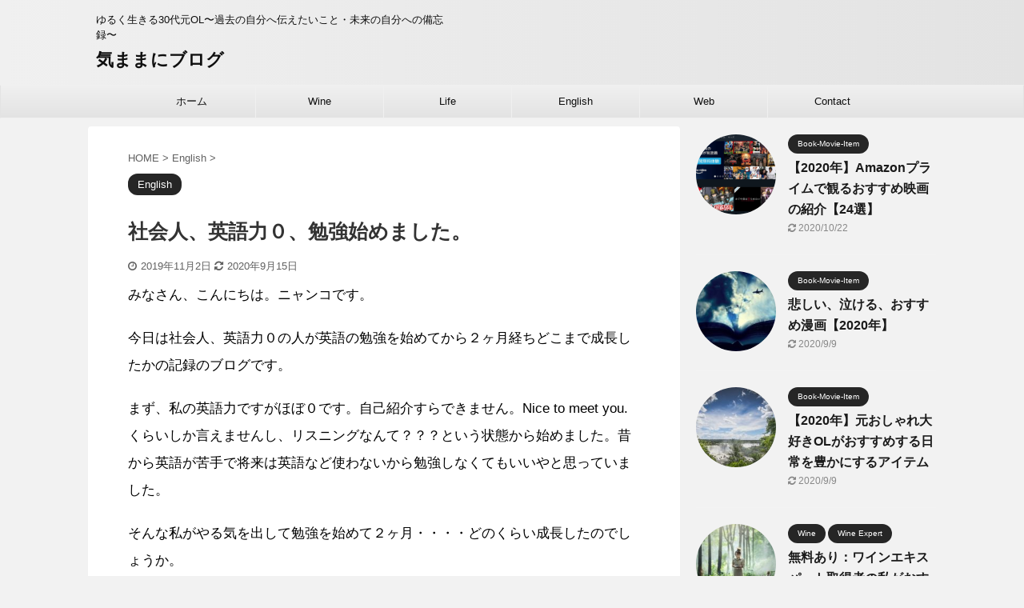

--- FILE ---
content_type: text/html; charset=UTF-8
request_url: https://rioharu.jp/english/
body_size: 15445
content:

<!DOCTYPE html>
<!--[if lt IE 7]>
<html class="ie6" lang="ja"> <![endif]-->
<!--[if IE 7]>
<html class="i7" lang="ja"> <![endif]-->
<!--[if IE 8]>
<html class="ie" lang="ja"> <![endif]-->
<!--[if gt IE 8]><!-->
<html lang="ja" class="s-navi-search-overlay ">
	<!--<![endif]-->
	<head prefix="og: http://ogp.me/ns# fb: http://ogp.me/ns/fb# article: http://ogp.me/ns/article#">
		<meta charset="UTF-8" >
		<meta name="viewport" content="width=device-width,initial-scale=1.0,user-scalable=no,viewport-fit=cover">
		<meta name="format-detection" content="telephone=no" >
		<meta name="referrer" content="no-referrer-when-downgrade"/>

		
		<link rel="alternate" type="application/rss+xml" title="気ままにブログ RSS Feed" href="https://rioharu.jp/feed/" />
		<link rel="pingback" href="https://rioharu.jp/xmlrpc.php" >
		<!--[if lt IE 9]>
		<script src="https://rioharu.jp/wp-content/themes/affinger5/js/html5shiv.js"></script>
		<![endif]-->
				<meta name='robots' content='max-image-preview:large' />
<title>社会人、英語力０、勉強始めました。 - 気ままにブログ</title>
<link rel='dns-prefetch' href='//ajax.googleapis.com' />
<link rel='dns-prefetch' href='//s.w.org' />
		<script type="text/javascript">
			window._wpemojiSettings = {"baseUrl":"https:\/\/s.w.org\/images\/core\/emoji\/13.0.1\/72x72\/","ext":".png","svgUrl":"https:\/\/s.w.org\/images\/core\/emoji\/13.0.1\/svg\/","svgExt":".svg","source":{"concatemoji":"https:\/\/rioharu.jp\/wp-includes\/js\/wp-emoji-release.min.js?ver=5.7.2"}};
			!function(e,a,t){var n,r,o,i=a.createElement("canvas"),p=i.getContext&&i.getContext("2d");function s(e,t){var a=String.fromCharCode;p.clearRect(0,0,i.width,i.height),p.fillText(a.apply(this,e),0,0);e=i.toDataURL();return p.clearRect(0,0,i.width,i.height),p.fillText(a.apply(this,t),0,0),e===i.toDataURL()}function c(e){var t=a.createElement("script");t.src=e,t.defer=t.type="text/javascript",a.getElementsByTagName("head")[0].appendChild(t)}for(o=Array("flag","emoji"),t.supports={everything:!0,everythingExceptFlag:!0},r=0;r<o.length;r++)t.supports[o[r]]=function(e){if(!p||!p.fillText)return!1;switch(p.textBaseline="top",p.font="600 32px Arial",e){case"flag":return s([127987,65039,8205,9895,65039],[127987,65039,8203,9895,65039])?!1:!s([55356,56826,55356,56819],[55356,56826,8203,55356,56819])&&!s([55356,57332,56128,56423,56128,56418,56128,56421,56128,56430,56128,56423,56128,56447],[55356,57332,8203,56128,56423,8203,56128,56418,8203,56128,56421,8203,56128,56430,8203,56128,56423,8203,56128,56447]);case"emoji":return!s([55357,56424,8205,55356,57212],[55357,56424,8203,55356,57212])}return!1}(o[r]),t.supports.everything=t.supports.everything&&t.supports[o[r]],"flag"!==o[r]&&(t.supports.everythingExceptFlag=t.supports.everythingExceptFlag&&t.supports[o[r]]);t.supports.everythingExceptFlag=t.supports.everythingExceptFlag&&!t.supports.flag,t.DOMReady=!1,t.readyCallback=function(){t.DOMReady=!0},t.supports.everything||(n=function(){t.readyCallback()},a.addEventListener?(a.addEventListener("DOMContentLoaded",n,!1),e.addEventListener("load",n,!1)):(e.attachEvent("onload",n),a.attachEvent("onreadystatechange",function(){"complete"===a.readyState&&t.readyCallback()})),(n=t.source||{}).concatemoji?c(n.concatemoji):n.wpemoji&&n.twemoji&&(c(n.twemoji),c(n.wpemoji)))}(window,document,window._wpemojiSettings);
		</script>
		<style type="text/css">
img.wp-smiley,
img.emoji {
	display: inline !important;
	border: none !important;
	box-shadow: none !important;
	height: 1em !important;
	width: 1em !important;
	margin: 0 .07em !important;
	vertical-align: -0.1em !important;
	background: none !important;
	padding: 0 !important;
}
</style>
	<link rel='stylesheet' id='wp-block-library-css'  href='https://rioharu.jp/wp-includes/css/dist/block-library/style.min.css?ver=5.7.2' type='text/css' media='all' />
<link rel='stylesheet' id='toc-screen-css'  href='https://rioharu.jp/wp-content/plugins/table-of-contents-plus/screen.min.css?ver=2002' type='text/css' media='all' />
<link rel='stylesheet' id='normalize-css'  href='https://rioharu.jp/wp-content/themes/affinger5/css/normalize.css?ver=1.5.9' type='text/css' media='all' />
<link rel='stylesheet' id='font-awesome-css'  href='https://rioharu.jp/wp-content/themes/affinger5/css/fontawesome/css/font-awesome.min.css?ver=4.7.0' type='text/css' media='all' />
<link rel='stylesheet' id='font-awesome-animation-css'  href='https://rioharu.jp/wp-content/themes/affinger5/css/fontawesome/css/font-awesome-animation.min.css?ver=5.7.2' type='text/css' media='all' />
<link rel='stylesheet' id='st_svg-css'  href='https://rioharu.jp/wp-content/themes/affinger5/st_svg/style.css?ver=5.7.2' type='text/css' media='all' />
<link rel='stylesheet' id='slick-css'  href='https://rioharu.jp/wp-content/themes/affinger5/vendor/slick/slick.css?ver=1.8.0' type='text/css' media='all' />
<link rel='stylesheet' id='slick-theme-css'  href='https://rioharu.jp/wp-content/themes/affinger5/vendor/slick/slick-theme.css?ver=1.8.0' type='text/css' media='all' />
<link rel='stylesheet' id='fonts-googleapis-custom-css'  href='http://julius?ver=5.7.2' type='text/css' media='all' />
<link rel='stylesheet' id='style-css'  href='https://rioharu.jp/wp-content/themes/affinger5/style.css?ver=5.7.2' type='text/css' media='all' />
<link rel='stylesheet' id='child-style-css'  href='https://rioharu.jp/wp-content/themes/affinger5-child/style.css?ver=5.7.2' type='text/css' media='all' />
<link rel='stylesheet' id='single-css'  href='https://rioharu.jp/wp-content/themes/affinger5/st-rankcss.php' type='text/css' media='all' />
<link rel='stylesheet' id='st-themecss-css'  href='https://rioharu.jp/wp-content/themes/affinger5/st-themecss-loader.php?ver=5.7.2' type='text/css' media='all' />
<script type='text/javascript' src='//ajax.googleapis.com/ajax/libs/jquery/1.11.3/jquery.min.js?ver=1.11.3' id='jquery-js'></script>
<link rel="https://api.w.org/" href="https://rioharu.jp/wp-json/" /><link rel="alternate" type="application/json" href="https://rioharu.jp/wp-json/wp/v2/posts/85" /><link rel='shortlink' href='https://rioharu.jp/?p=85' />
<style type="text/css">div#toc_container {background: #f9f9f9;border: 1px solid #aaaaaa;}</style><meta name="robots" content="noindex, nofollow" />
<meta name="thumbnail" content="https://rioharu.jp/wp-content/uploads/2019/11/f53c0038d070f912b37219451b32b38d_s.jpg">
<link rel="shortcut icon" href="https://rioharu.jp/wp-content/uploads/2020/06/13118.png" >
<meta name="google-site-verification" content="TfJmhalV7ZebIJ6ZbtJfuaPdUdjN_uGPKLIkcbXPz9w" />
<link rel="canonical" href="https://rioharu.jp/english/" />
<style type="text/css" id="custom-background-css">
body.custom-background { background-color: #f2f2f2; }
</style>
			<style type="text/css" id="wp-custom-css">
			/*カエレバ・ヨメレバ*/
.booklink-box, .kaerebalink-box {
font-family:'Lucida Grande','Hiragino Kaku Gothic ProN', Meiryo, sans-serif;
padding: 22px 25px 22px 25px;
width: 94%;
margin: 0 auto 15px;
border: 3px solid #dfdfdf;
box-sizing: border-box;
text-align: center;
}
.booklink-image, .kaerebalink-image {
width: 100%;
margin: 0 0 5px 0;
}
.booklink-image img, .kaerebalink-image img {}
.booklink-info, .kaerebalink-info {
line-height: 125%;
width: 100%;
}
.booklink-name, .kaerebalink-name {
margin: 0 0 4px 0;
}
.booklink-name a, .kaerebalink-name a {
color: #0066cc;
text-decoration: underline;
}
.booklink-name > a, .kaerebalink-name > a {
font-size: 16px;
}
.booklink-name a:hover, .kaerebalink-name a:hover {
color: #FF9900;
}
.booklink-powered-date, .kaerebalink-powered-date {
font-size: 8px;
}
.booklink-detail, .kaerebalink-detail {
color: #333333;
font-size: 12px;
margin: 0 0 10px 0;
}
.booklink-link2, .kaerebalink-link1 {}
.booklink-link2 a, .kaerebalink-link1 a {
width: 100%;
display: block;
margin: 0px auto 8px;
padding: 10px 1px;
text-decoration: none;
font-size: 14px;
font-weight: bold;
box-shadow: 2px 2px 1px #dcdcdc;
  border: 2px solid #4682b4;
}
.booklink-link2 a:hover, .kaerebalink-link1 a:hover {
opacity: 0.6;
}
@media screen and (min-width: 800px) {
.booklink-box, .kaerebalink-box {
text-align: left;
display: table;
}
.booklink-image, .kaerebalink-image {
vertical-align: top;
box-sizing: border-box;
display: table-cell;
width: 111px;
text-align: center;
margin: 0;
}
.booklink-image img, .kaerebalink-image img {
max-width: 100%
}
.booklink-info, .kaerebalink-info {
line-height: 125%;
vertical-align: top;
box-sizing: border-box;
display: table-cell;
padding-left: 25px;
width: auto;
}
.booklink-name, .kaerebalink-name {
margin: 0 0 24px 0;
}
.booklink-name > a, .kaerebalink-name > a {
font-size: 16px;
}
.booklink-powered-date, .kaerebalink-powered-date {
margin: 6px 0 0 0;
}
.booklink-detail, .kaerebalink-detail {
margin: 0 0 14px 0;
}
.booklink-link2 a, .kaerebalink-link1 a {
width: auto;
text-align: center;
margin: none;
}
.booklink-link2 > div, .kaerebalink-link1 > div {
width: 33.33%;
padding: 0 5px 5px 0;
box-sizing: border-box;
float: left;
}
}
.shoplinkamazon a {
color: #fff;
background: #FFB36B;
background: linear-gradient(to bottom, #FFB36B 0%, #FFB36B 100%);
filter: progid:DXImageTransform.Microsoft.gradient(startColorstr='#FFB36B', endColorstr='#FFB36B', GradientType=0);
border: 2px solid #FFB36B;
}
.shoplinkrakuten a {
color: #fff;
background: #EA7373;
background: linear-gradient(to bottom, #EA7373 0%, #EA7373 100%);
filter: progid:DXImageTransform.Microsoft.gradient(startColorstr='#EA7373', endColorstr='#EA7373', GradientType=0);
border: 2px solid #EA7373;
}
.shoplinkyahoo a {
color: #fff;
background: #51A7E8;
background: linear-gradient(to bottom, #51A7E8 0%, #51A7E8 100%);
filter: progid:DXImageTransform.Microsoft.gradient(startColorstr='#51A7E8', endColorstr='#51A7E8', GradientType=0);
border: 2px solid #51A7E8;
}
.shoplinkkindle a {
color: #fff;
background: #666666;
background: linear-gradient(to bottom, #666666 0%, #666666 100%);
filter: progid:DXImageTransform.Microsoft.gradient(startColorstr='#666666', endColorstr='#666666', GradientType=0);
border: 2px solid #666666;
}		</style>
					<script>
		(function (i, s, o, g, r, a, m) {
			i['GoogleAnalyticsObject'] = r;
			i[r] = i[r] || function () {
					(i[r].q = i[r].q || []).push(arguments)
				}, i[r].l = 1 * new Date();
			a = s.createElement(o),
				m = s.getElementsByTagName(o)[0];
			a.async = 1;
			a.src = g;
			m.parentNode.insertBefore(a, m)
		})(window, document, 'script', '//www.google-analytics.com/analytics.js', 'ga');

		ga('create', 'UA-150426045-1', 'auto');
		ga('send', 'pageview');

	</script>
				<!-- OGP -->
	
						<meta name="twitter:card" content="summary_large_image">
				<meta name="twitter:site" content="@rh_haru08608456">
		<meta name="twitter:title" content="社会人、英語力０、勉強始めました。">
		<meta name="twitter:description" content="みなさん、こんにちは。ニャンコです。 今日は社会人、英語力０の人が英語の勉強を始めてから２ヶ月経ちどこまで成長したかの記録のブログです。 まず、私の英語力ですがほぼ０です。自己紹介すらできません。Ni">
		<meta name="twitter:image" content="https://rioharu.jp/wp-content/uploads/2019/11/f53c0038d070f912b37219451b32b38d_s.jpg">
		<!-- /OGP -->
		


<script>
	jQuery(function(){
		jQuery('.st-btn-open').click(function(){
			jQuery(this).next('.st-slidebox').stop(true, true).slideToggle();
			jQuery(this).addClass('st-btn-open-click');
		});
	});
</script>


<script>
	jQuery(function(){
		jQuery("#toc_container:not(:has(ul ul))").addClass("only-toc");
		jQuery(".st-ac-box ul:has(.cat-item)").each(function(){
			jQuery(this).addClass("st-ac-cat");
		});
	});
</script>

<script>
	jQuery(function(){
						jQuery('.st-star').parent('.rankh4').css('padding-bottom','5px'); // スターがある場合のランキング見出し調整
	});
</script>


			</head>
	<body class="post-template-default single single-post postid-85 single-format-standard custom-background not-front-page" >
				<div id="st-ami">
				<div id="wrapper" class="">
				<div id="wrapper-in">
					<header id="">
						<div id="headbox-bg">
							<div id="headbox">

								<nav id="s-navi" class="pcnone" data-st-nav data-st-nav-type="normal">
		<dl class="acordion is-active" data-st-nav-primary>
			<dt class="trigger">
				<p class="acordion_button"><span class="op op-menu"><i class="fa st-svg-menu"></i></span></p>

				
				
							<!-- 追加メニュー -->
							
							<!-- 追加メニュー2 -->
							
							</dt>

			<dd class="acordion_tree">
				<div class="acordion_tree_content">

					

												<div class="menu-%e5%90%8d%e7%a7%b0%e3%81%aa%e3%81%97-container"><ul id="menu-%e5%90%8d%e7%a7%b0%e3%81%aa%e3%81%97" class="menu"><li id="menu-item-123" class="menu-item menu-item-type-custom menu-item-object-custom menu-item-home menu-item-123"><a href="https://rioharu.jp"><span class="menu-item-label">ホーム</span></a></li>
<li id="menu-item-948" class="menu-item menu-item-type-taxonomy menu-item-object-category menu-item-has-children menu-item-948"><a href="https://rioharu.jp/category/wine/"><span class="menu-item-label">Wine</span></a>
<ul class="sub-menu">
	<li id="menu-item-949" class="menu-item menu-item-type-taxonomy menu-item-object-category menu-item-949"><a href="https://rioharu.jp/category/wine/expert/"><span class="menu-item-label">Wine Expert</span></a></li>
	<li id="menu-item-1732" class="menu-item menu-item-type-taxonomy menu-item-object-category menu-item-1732"><a href="https://rioharu.jp/category/wine/wine-memo/"><span class="menu-item-label">Wine memo</span></a></li>
</ul>
</li>
<li id="menu-item-950" class="menu-item menu-item-type-taxonomy menu-item-object-category menu-item-has-children menu-item-950"><a href="https://rioharu.jp/category/life/"><span class="menu-item-label">Life</span></a>
<ul class="sub-menu">
	<li id="menu-item-951" class="menu-item menu-item-type-taxonomy menu-item-object-category menu-item-951"><a href="https://rioharu.jp/category/life/health/"><span class="menu-item-label">Health</span></a></li>
	<li id="menu-item-952" class="menu-item menu-item-type-taxonomy menu-item-object-category menu-item-952"><a href="https://rioharu.jp/category/life/book-movie-item/"><span class="menu-item-label">Book-Movie-Item</span></a></li>
	<li id="menu-item-1389" class="menu-item menu-item-type-taxonomy menu-item-object-category menu-item-1389"><a href="https://rioharu.jp/category/life/sweet/"><span class="menu-item-label">Sweet</span></a></li>
</ul>
</li>
<li id="menu-item-953" class="menu-item menu-item-type-taxonomy menu-item-object-category current-post-ancestor current-menu-parent current-post-parent menu-item-953"><a href="https://rioharu.jp/category/english/"><span class="menu-item-label">English</span></a></li>
<li id="menu-item-1390" class="menu-item menu-item-type-taxonomy menu-item-object-category menu-item-1390"><a href="https://rioharu.jp/category/web/"><span class="menu-item-label">Web</span></a></li>
<li id="menu-item-3193" class="menu-item menu-item-type-post_type menu-item-object-page menu-item-3193"><a href="https://rioharu.jp/contact/"><span class="menu-item-label">Contact</span></a></li>
</ul></div>						<div class="clear"></div>

					
				</div>
			</dd>

					</dl>

					</nav>

								<div id="header-l">
									
									<div id="st-text-logo">
										
            
			
				<!-- キャプション -->
				                
					              		 	 <p class="descr sitenametop">
               		     	ゆるく生きる30代元OL〜過去の自分へ伝えたいこと・未来の自分への備忘録〜               			 </p>
					                    
				                
				<!-- ロゴ又はブログ名 -->
				              		  <p class="sitename"><a href="https://rioharu.jp/">
                  		                      		    気ままにブログ                   		               		  </a></p>
            					<!-- ロゴ又はブログ名ここまで -->

			    
		
    									</div>
								</div><!-- /#header-l -->

								<div id="header-r" class="smanone">
									
								</div><!-- /#header-r -->
							</div><!-- /#headbox-bg -->
						</div><!-- /#headbox clearfix -->

						
						
						
						
											
<div id="gazou-wide">
			<div id="st-menubox">
			<div id="st-menuwide">
				<nav class="smanone clearfix"><ul id="menu-%e5%90%8d%e7%a7%b0%e3%81%aa%e3%81%97-1" class="menu"><li class="menu-item menu-item-type-custom menu-item-object-custom menu-item-home menu-item-123"><a href="https://rioharu.jp">ホーム</a></li>
<li class="menu-item menu-item-type-taxonomy menu-item-object-category menu-item-has-children menu-item-948"><a href="https://rioharu.jp/category/wine/">Wine</a>
<ul class="sub-menu">
	<li class="menu-item menu-item-type-taxonomy menu-item-object-category menu-item-949"><a href="https://rioharu.jp/category/wine/expert/">Wine Expert</a></li>
	<li class="menu-item menu-item-type-taxonomy menu-item-object-category menu-item-1732"><a href="https://rioharu.jp/category/wine/wine-memo/">Wine memo</a></li>
</ul>
</li>
<li class="menu-item menu-item-type-taxonomy menu-item-object-category menu-item-has-children menu-item-950"><a href="https://rioharu.jp/category/life/">Life</a>
<ul class="sub-menu">
	<li class="menu-item menu-item-type-taxonomy menu-item-object-category menu-item-951"><a href="https://rioharu.jp/category/life/health/">Health</a></li>
	<li class="menu-item menu-item-type-taxonomy menu-item-object-category menu-item-952"><a href="https://rioharu.jp/category/life/book-movie-item/">Book-Movie-Item</a></li>
	<li class="menu-item menu-item-type-taxonomy menu-item-object-category menu-item-1389"><a href="https://rioharu.jp/category/life/sweet/">Sweet</a></li>
</ul>
</li>
<li class="menu-item menu-item-type-taxonomy menu-item-object-category current-post-ancestor current-menu-parent current-post-parent menu-item-953"><a href="https://rioharu.jp/category/english/">English</a></li>
<li class="menu-item menu-item-type-taxonomy menu-item-object-category menu-item-1390"><a href="https://rioharu.jp/category/web/">Web</a></li>
<li class="menu-item menu-item-type-post_type menu-item-object-page menu-item-3193"><a href="https://rioharu.jp/contact/">Contact</a></li>
</ul></nav>			</div>
		</div>
				</div>
					
					
					</header>

					

					<div id="content-w">

					
					
					
	
			<div id="st-header-post-under-box" class="st-header-post-no-data "
		     style="">
			<div class="st-dark-cover">
							</div>
		</div>
	

<div id="content" class="clearfix">
	<div id="contentInner">
		<main>
			<article>
									<div id="post-85" class="st-post post-85 post type-post status-publish format-standard has-post-thumbnail hentry category-english">
				
					
																
					
					<!--ぱんくず -->
											<div
							id="breadcrumb">
							<ol itemscope itemtype="http://schema.org/BreadcrumbList">
								<li itemprop="itemListElement" itemscope itemtype="http://schema.org/ListItem">
									<a href="https://rioharu.jp" itemprop="item">
										<span itemprop="name">HOME</span>
									</a>
									&gt;
									<meta itemprop="position" content="1"/>
								</li>

								
																	<li itemprop="itemListElement" itemscope itemtype="http://schema.org/ListItem">
										<a href="https://rioharu.jp/category/english/" itemprop="item">
											<span
												itemprop="name">English</span>
										</a>
										&gt;
										<meta itemprop="position" content="2"/>
									</li>
																								</ol>

													</div>
										<!--/ ぱんくず -->

					<!--ループ開始 -->
										
																									<p class="st-catgroup">
								<a href="https://rioharu.jp/category/english/" title="View all posts in English" rel="category tag"><span class="catname st-catid4">English</span></a>							</p>
						
						<h1 class="entry-title">社会人、英語力０、勉強始めました。</h1>

						
	<div class="blogbox ">
		<p><span class="kdate">
												<i class="fa fa-clock-o"></i>2019年11月2日								<i class="fa fa-refresh"></i><time class="updated" datetime="2020-09-15T18:38:38+0900">2020年9月15日</time>
					</span></p>
	</div>
					
					
					<div class="mainbox">
						<div id="nocopy" ><!-- コピー禁止エリアここから -->
							
							
							
							<div class="entry-content">
								
<p>みなさん、こんにちは。ニャンコです。</p>



<p>今日は社会人、英語力０の人が英語の勉強を始めてから２ヶ月経ちどこまで成長したかの記録のブログです。</p>



<p>まず、私の英語力ですがほぼ０です。自己紹介すらできません。Nice to meet you.くらいしか言えませんし、リスニングなんて？？？という状態から始めました。昔から英語が苦手で将来は英語など使わないから勉強しなくてもいいやと思っていました。</p>



<p>そんな私がやる気を出して勉強を始めて２ヶ月・・・・どのくらい成長したのでしょうか。</p>



<p>&nbsp;</p>



<p>結論：いまだに自己紹介も、リスニングも全然できていないです。</p>



<p>ただ成長したことは、外国人に対しての抵抗がすこ〜し無くなりました。少しですよ！</p>



<p>私がやっている勉強は</p>



<p>１.QQ English（オンライン英会話、マンツーマンレッスン）</p>



<p>これのみです。ちなみに半月前にQQEnglish内のコースを変えました。</p>



<p>以前：毎日プラン、シンプル　４,９５０円（税抜）１日１レッスン　25分　</p>



<p>期間は約１ヶ月半</p>



<p>現在：毎日プラン、プレミアム　９,５００円（税抜）１日１レッスン　25分</p>



<p>期間は約半月経過</p>



<p>シンプルとプレミアム何が違うの〜？？？</p>



<p>プレミアムだと「カランメソッド 」が受講可能になります。</p>



<p>正直シンプルプランでもいいと思います。私の場合、目的はワイナリー訪問した時に質問したいというのが理由のため、まず外国人と話ができるように、話しかけることができる勇気をつけるために、恥ずかしくないマンツーマンレッスン＆自宅でできることを探しました。実際、シンプルプランで先生とマンツーマンでやり取りするのに、抵抗がなくなってきたので進歩だなと感じます。</p>



<p>ただですね、英語が話せるようになったかと言われると最初より抵抗がなくなっただけで話せません。教材があるのですが、教材通りやっているだけだと難しいと感じました。</p>



<p>レッスンが始まってからすぐに教材に入るわけではなく、フリートークが必ずあります。例えば"Did you eat breakfast?、How are your plans for today? </p>



<p>最初の頃は？？？？breakfastって言っているから朝食は食べた？っていう質問だよね？という想像で回答しようとしましたが・・・・答えられないのです。</p>



<p>まだですって言えない、なんて言えばいいの〜</p>



<p>とネットで検索しながら会話するのも初めのうちは緊張してできず・・・</p>



<p>私は首を振ってジェスチャーをしました。。。英会話になってませんね。</p>



<p>すると先生がnot yetと教えてくれたので、まだって"Not yet"っていうんだと学びます。そうやって学ぶことができますが、先生が違うと違う質問でなんとな〜く質問内容を理解してほぼ YesまたはNoといって乗り切っています。</p>



<p>そうやっていくうちに勉強前のフリートークが理解し回答ができるようになりたいと思えるようになりました。</p>



<p>先生が皆、雰囲気が良い方達ばかりだからか、会話したくなるんです。</p>



<p>英会話を始めて3回目で自分に合う先生が見つかり、自分の時間と先生のスケジュールが合う限りその先生を指名してレッスンしています。合わないときは合わないので、先生が休みの日は休んでいましたが、逆に違う先生と会話しても緊張するかどうか、会話が成り立つか・・・というところでチャレンジしてみましたが今の所緊張もまだするし、会話もYes、Noで乗り切るという状況です。</p>



<p>カランメソッド をなぜ受講する選択をしたか・・・</p>



<p>理由は初めて１ヶ月くらいであまり伸びていない気がする・・・先生がなんて言っているのかよくわかんない・・・私このままで成長できるのかな・・・不安に思っているときに先生からカランメソッドやってみない？と勧められたからです。（英語で言われたので多分勧められてのだともいますが違っているかも・・・）</p>



<p>&nbsp;</p>



<p>初めて半月、カランメソッドは２日１回、以前からやっているQQBasicと交互に受講しています。正直カランメソッド、終わった後に感じるのは疲れたーです。</p>



<p>なぜかって？カランメソッドは先生が質問→生徒が答えるというのが基本ルールですが高速なんです。普通より早い＆集中しないと答えることが難しい。</p>



<p>例えば先生が＞Is there a pen on this book?</p>



<p>これを２回高速で繰り返します。</p>



<p>答えも先生が言ってくれます＞Yes,there's a pen on this book.</p>



<p>これをすぐに私が答えを繰り返します。高速で！（とは言えそこまで高速で話せていない）</p>



<p>先生が質問した内容を英語ですぐに答えるのに日本語で考えている余裕は一切ないです。なんて言ったのか集中して聞いて先生が答える英語を繰り返しいうために集中し自分で言うのです。テンポよく・・</p>



<p>25分集中！</p>



<p>なので終わった後〜ふー疲れた＆喉渇いた・・・となります。</p>



<p>私は個人的にカランメソッド好きです。楽しいか？と言われたらこのカリキュラムが楽しいというより、集中して取り組んで＆英語を話していることが楽しいです。変でしょうか。先生が人によって簡単すぎてつまらないという人がいると言っていました（完璧に英語理解できていないので、多分です。）</p>



<p>まだ半月なので記録を残すために継続的にブログを書いていきます。</p>



<p>&nbsp;</p>



<p>オンライン英会話はたくさんあるので自分に合ったところ見つけられて良かったです。ぜひ興味のある方は無料で試せるので色々やってみてもいいと思います。（私は何社か試しました。）</p>



<p>&nbsp;</p>



<p>最後までお読みいただきありがとうます。</p>



<p><a href="https://px.a8.net/svt/ejp?a8mat=3B9NVI+7HPDTE+4HHM+614CY" rel="nofollow">【QQ English】4倍速で英語脳になる「カランメソッド」の正式認定校</a> <img src="https://www14.a8.net/0.gif?a8mat=3B9NVI+7HPDTE+4HHM+614CY" alt="" width="1" height="1" border="0" /></p>





<p><a href="https://px.a8.net/svt/ejp?a8mat=3B9NVI+7HPDTE+4HHM+5ZMCH" rel="nofollow"> <img src="https://www27.a8.net/svt/bgt?aid=200325150453&amp;wid=001&amp;eno=01&amp;mid=s00000020929001006000&amp;mc=1" alt="" width="300" height="250" border="0" /></a> <img src="https://www19.a8.net/0.gif?a8mat=3B9NVI+7HPDTE+4HHM+5ZMCH" alt="" width="1" height="1" border="0" /></p>
							</div>
						</div><!-- コピー禁止エリアここまで -->

												
					<div class="adbox">
				
									
		
		
		<div class="textwidget custom-html-widget">
			<script async src="https://pagead2.googlesyndication.com/pagead/js/adsbygoogle.js"></script>
<!-- 336px -->
<ins class="adsbygoogle"
     style="display:block"
     data-ad-client="ca-pub-4139329561697857"
     data-ad-slot="9585409150"
     data-ad-format="auto"
     data-full-width-responsive="true"></ins>
<script>
     (adsbygoogle = window.adsbygoogle || []).push({});
</script>		</div>

		
							        
	
									<div style="padding-top:10px;">
						
					
		
		
		<div class="textwidget custom-html-widget">
			<script async src="https://pagead2.googlesyndication.com/pagead/js/adsbygoogle.js"></script>
<!-- 336px -->
<ins class="adsbygoogle"
     style="display:block"
     data-ad-client="ca-pub-4139329561697857"
     data-ad-slot="9585409150"
     data-ad-format="auto"
     data-full-width-responsive="true"></ins>
<script>
     (adsbygoogle = window.adsbygoogle || []).push({});
</script>		</div>

		
				        
	
					</div>
							</div>
			

						
					</div><!-- .mainboxここまで -->

																
					
					
	
	<div class="sns ">
	<ul class="clearfix">
					<!--ツイートボタン-->
			<li class="twitter"> 
			<a rel="nofollow" onclick="window.open('//twitter.com/intent/tweet?url=https%3A%2F%2Frioharu.jp%2Fenglish%2F&hashtags=ワイン&text=%E7%A4%BE%E4%BC%9A%E4%BA%BA%E3%80%81%E8%8B%B1%E8%AA%9E%E5%8A%9B%EF%BC%90%E3%80%81%E5%8B%89%E5%BC%B7%E5%A7%8B%E3%82%81%E3%81%BE%E3%81%97%E3%81%9F%E3%80%82&via=rh_haru08608456&tw_p=tweetbutton', '', 'width=500,height=450'); return false;"><i class="fa fa-twitter"></i><span class="snstext " >Twitter</span></a>
			</li>
		
		
		
		
		
		
		
		
	</ul>

	</div> 

											
											<p class="tagst">
							<i class="fa fa-folder-open-o" aria-hidden="true"></i>-<a href="https://rioharu.jp/category/english/" rel="category tag">English</a><br/>
													</p>
					
					<aside>
						<p class="author" style="display:none;"><a href="https://rioharu.jp/author/rioharu/" title="rh" class="vcard author"><span class="fn">author</span></a></p>
																		<!--ループ終了-->

																					<hr class="hrcss" />

<div id="comments">
     	<div id="respond" class="comment-respond">
		<h3 id="reply-title" class="comment-reply-title">comment <small><a rel="nofollow" id="cancel-comment-reply-link" href="/english/#respond" style="display:none;">コメントをキャンセル</a></small></h3><form action="https://rioharu.jp/wp-comments-post.php" method="post" id="commentform" class="comment-form"><p class="comment-notes"><span id="email-notes">メールアドレスが公開されることはありません。</span> <span class="required">*</span> が付いている欄は必須項目です</p><p class="comment-form-comment"><label for="comment">コメント</label> <textarea id="comment" name="comment" cols="45" rows="8" maxlength="65525" required="required"></textarea></p><p class="comment-form-author"><label for="author">名前 <span class="required">*</span></label> <input id="author" name="author" type="text" value="" size="30" maxlength="245" required='required' /></p>
<p class="comment-form-email"><label for="email">メール <span class="required">*</span></label> <input id="email" name="email" type="text" value="" size="30" maxlength="100" aria-describedby="email-notes" required='required' /></p>
<p class="comment-form-url"><label for="url">サイト</label> <input id="url" name="url" type="text" value="" size="30" maxlength="200" /></p>
<p class="comment-form-cookies-consent"><input id="wp-comment-cookies-consent" name="wp-comment-cookies-consent" type="checkbox" value="yes" /> <label for="wp-comment-cookies-consent">次回のコメントで使用するためブラウザーに自分の名前、メールアドレス、サイトを保存する。</label></p>
<p class="form-submit"><input name="submit" type="submit" id="submit" class="submit" value="送信" /> <input type='hidden' name='comment_post_ID' value='85' id='comment_post_ID' />
<input type='hidden' name='comment_parent' id='comment_parent' value='0' />
</p></form>	</div><!-- #respond -->
	</div>


<!-- END singer -->
													
						<!--関連記事-->
						
	
	<h4 class="point"><span class="point-in">関連記事</span></h4>

	
<div class="kanren" data-st-load-more-content
     data-st-load-more-id="6c0b5bec-a8b8-4d7e-825c-ca20cab1e75b">
						
			<dl class="clearfix">
				<dt><a href="https://rioharu.jp/preposition/">
						
															<img width="150" height="150" src="https://rioharu.jp/wp-content/uploads/2019/11/f53c0038d070f912b37219451b32b38d_s-150x150.jpg" class="attachment-st_thumb150 size-st_thumb150 wp-post-image" alt="" srcset="https://rioharu.jp/wp-content/uploads/2019/11/f53c0038d070f912b37219451b32b38d_s-150x150.jpg 150w, https://rioharu.jp/wp-content/uploads/2019/11/f53c0038d070f912b37219451b32b38d_s-100x100.jpg 100w, https://rioharu.jp/wp-content/uploads/2019/11/f53c0038d070f912b37219451b32b38d_s-300x300.jpg 300w, https://rioharu.jp/wp-content/uploads/2019/11/f53c0038d070f912b37219451b32b38d_s-400x400.jpg 400w" sizes="(max-width: 150px) 100vw, 150px" />							
											</a></dt>
				<dd>
					
	
	<p class="st-catgroup itiran-category">
		<a href="https://rioharu.jp/category/english/" title="View all posts in English" rel="category tag"><span class="catname st-catid4">English</span></a>	</p>

					<h5 class="kanren-t">
						<a href="https://rioharu.jp/preposition/">preposition  ＝　前置詞</a>
					</h5>

						<div class="st-excerpt smanone">
		<p>今日は英会話でprepositionを学びました 場所を表す　at、on、inについて復習がてらまとめます。 at → 場所を一地点と考える 例：I met haru at Tokyo Station ... </p>
	</div>
									</dd>
			</dl>
					
			<dl class="clearfix">
				<dt><a href="https://rioharu.jp/english-time/">
						
															<img width="150" height="150" src="https://rioharu.jp/wp-content/uploads/2019/11/i_icon_11593_icon_115930_256-150x150.png" class="attachment-st_thumb150 size-st_thumb150 wp-post-image" alt="" srcset="https://rioharu.jp/wp-content/uploads/2019/11/i_icon_11593_icon_115930_256-150x150.png 150w, https://rioharu.jp/wp-content/uploads/2019/11/i_icon_11593_icon_115930_256-100x100.png 100w, https://rioharu.jp/wp-content/uploads/2019/11/i_icon_11593_icon_115930_256.png 256w" sizes="(max-width: 150px) 100vw, 150px" />							
											</a></dt>
				<dd>
					
	
	<p class="st-catgroup itiran-category">
		<a href="https://rioharu.jp/category/english/" title="View all posts in English" rel="category tag"><span class="catname st-catid4">English</span></a>	</p>

					<h5 class="kanren-t">
						<a href="https://rioharu.jp/english-time/">英語で時間を言ってみる</a>
					</h5>

						<div class="st-excerpt smanone">
		<p>今日の英会話はprogress cheekをしました。日本語で進捗の確認ですね。 「○時○分」 ７：００→ It's７o'clock. ７：０５→ It's five past seven. ７：１０ ... </p>
	</div>
									</dd>
			</dl>
					
			<dl class="clearfix">
				<dt><a href="https://rioharu.jp/walkwork-different/">
						
															<img width="150" height="150" src="https://rioharu.jp/wp-content/uploads/2019/11/f53c0038d070f912b37219451b32b38d_s-150x150.jpg" class="attachment-st_thumb150 size-st_thumb150 wp-post-image" alt="" srcset="https://rioharu.jp/wp-content/uploads/2019/11/f53c0038d070f912b37219451b32b38d_s-150x150.jpg 150w, https://rioharu.jp/wp-content/uploads/2019/11/f53c0038d070f912b37219451b32b38d_s-100x100.jpg 100w, https://rioharu.jp/wp-content/uploads/2019/11/f53c0038d070f912b37219451b32b38d_s-300x300.jpg 300w, https://rioharu.jp/wp-content/uploads/2019/11/f53c0038d070f912b37219451b32b38d_s-400x400.jpg 400w" sizes="(max-width: 150px) 100vw, 150px" />							
											</a></dt>
				<dd>
					
	
	<p class="st-catgroup itiran-category">
		<a href="https://rioharu.jp/category/english/" title="View all posts in English" rel="category tag"><span class="catname st-catid4">English</span></a>	</p>

					<h5 class="kanren-t">
						<a href="https://rioharu.jp/walkwork-different/">WalkとWorkの発音</a>
					</h5>

						<div class="st-excerpt smanone">
		<p>おはようございます。 今日の英会話備忘録！今日はWalkとWorkの発音が違うよ！と教えて頂きました。 Workの方が口を閉じ気味でウォークと発音 Walkの方が口を横に広げてワークと発音 という感じ ... </p>
	</div>
									</dd>
			</dl>
					
			<dl class="clearfix">
				<dt><a href="https://rioharu.jp/its-chilly/">
						
															<img width="150" height="150" src="https://rioharu.jp/wp-content/uploads/2019/11/f53c0038d070f912b37219451b32b38d_s-150x150.jpg" class="attachment-st_thumb150 size-st_thumb150 wp-post-image" alt="" srcset="https://rioharu.jp/wp-content/uploads/2019/11/f53c0038d070f912b37219451b32b38d_s-150x150.jpg 150w, https://rioharu.jp/wp-content/uploads/2019/11/f53c0038d070f912b37219451b32b38d_s-100x100.jpg 100w, https://rioharu.jp/wp-content/uploads/2019/11/f53c0038d070f912b37219451b32b38d_s-300x300.jpg 300w, https://rioharu.jp/wp-content/uploads/2019/11/f53c0038d070f912b37219451b32b38d_s-400x400.jpg 400w" sizes="(max-width: 150px) 100vw, 150px" />							
											</a></dt>
				<dd>
					
	
	<p class="st-catgroup itiran-category">
		<a href="https://rioharu.jp/category/english/" title="View all posts in English" rel="category tag"><span class="catname st-catid4">English</span></a>	</p>

					<h5 class="kanren-t">
						<a href="https://rioharu.jp/its-chilly/">it's chilly = 肌寒い</a>
					</h5>

						<div class="st-excerpt smanone">
		<p>今日はQQ Englishで指摘されたことを残すために書きます。 seasonの話をしていたのですが、先生がchillyと言っており、私は国かと思って話していましたが、違いました・・・・無知って怖い。 ... </p>
	</div>
									</dd>
			</dl>
					
			<dl class="clearfix">
				<dt><a href="https://rioharu.jp/online-english-school-change/">
						
															<img width="150" height="150" src="https://rioharu.jp/wp-content/uploads/2020/04/board-64269_640-150x150.jpg" class="attachment-st_thumb150 size-st_thumb150 wp-post-image" alt="" srcset="https://rioharu.jp/wp-content/uploads/2020/04/board-64269_640-150x150.jpg 150w, https://rioharu.jp/wp-content/uploads/2020/04/board-64269_640-100x100.jpg 100w, https://rioharu.jp/wp-content/uploads/2020/04/board-64269_640-300x300.jpg 300w, https://rioharu.jp/wp-content/uploads/2020/04/board-64269_640-400x400.jpg 400w" sizes="(max-width: 150px) 100vw, 150px" />							
											</a></dt>
				<dd>
					
	
	<p class="st-catgroup itiran-category">
		<a href="https://rioharu.jp/category/english/" title="View all posts in English" rel="category tag"><span class="catname st-catid4">English</span></a>	</p>

					<h5 class="kanren-t">
						<a href="https://rioharu.jp/online-english-school-change/">オンライン英会話スクール変えました</a>
					</h5>

						<div class="st-excerpt smanone">
		<p>こんにちは、ニャンコです。 個人的なことですがオンライン英会話を変えました。 &nbsp; 2019年9月からオンライン英会話をほぼ毎日しています。 &nbsp; Contents1 オンライン英会話 ... </p>
	</div>
									</dd>
			</dl>
					</div>


						<!--ページナビ-->
						<div class="p-navi clearfix">
							<dl>
																									<dt>PREV</dt>
									<dd>
										<a href="https://rioharu.jp/what-sherry/">シェリー酒について</a>
									</dd>
								
																									<dt>NEXT</dt>
									<dd>
										<a href="https://rioharu.jp/its-chilly/">it's chilly = 肌寒い</a>
									</dd>
															</dl>
						</div>
					</aside>

				</div>
				<!--/post-->
			</article>
		</main>
	</div>
	<!-- /#contentInner -->
	<div id="side">
	<aside>

		
					<div class="kanren ">
										<dl class="clearfix">
				<dt><a href="https://rioharu.jp/2020amazon-primevideo/">
													<img width="150" height="150" src="https://rioharu.jp/wp-content/uploads/2020/08/スクリーンショット-2020-08-19-17.32.35-150x150.png" class="attachment-st_thumb150 size-st_thumb150 wp-post-image" alt="" srcset="https://rioharu.jp/wp-content/uploads/2020/08/スクリーンショット-2020-08-19-17.32.35-150x150.png 150w, https://rioharu.jp/wp-content/uploads/2020/08/スクリーンショット-2020-08-19-17.32.35-100x100.png 100w" sizes="(max-width: 150px) 100vw, 150px" />											</a></dt>
				<dd>
					
	
	<p class="st-catgroup itiran-category">
		<a href="https://rioharu.jp/category/life/book-movie-item/" title="View all posts in Book-Movie-Item" rel="category tag"><span class="catname st-catid10">Book-Movie-Item</span></a>	</p>
					<h5 class="kanren-t"><a href="https://rioharu.jp/2020amazon-primevideo/">【2020年】Amazonプライムで観るおすすめ映画の紹介【24選】</a></h5>
						<div class="blog_info">
		<p>
							<i class="fa fa-refresh"></i>2020/10/22					</p>
	</div>
														</dd>
			</dl>
								<dl class="clearfix">
				<dt><a href="https://rioharu.jp/recommended-comics-sad/">
													<img width="150" height="150" src="https://rioharu.jp/wp-content/uploads/2020/08/fantasy-2760153_640-150x150.jpg" class="attachment-st_thumb150 size-st_thumb150 wp-post-image" alt="" srcset="https://rioharu.jp/wp-content/uploads/2020/08/fantasy-2760153_640-150x150.jpg 150w, https://rioharu.jp/wp-content/uploads/2020/08/fantasy-2760153_640-100x100.jpg 100w" sizes="(max-width: 150px) 100vw, 150px" />											</a></dt>
				<dd>
					
	
	<p class="st-catgroup itiran-category">
		<a href="https://rioharu.jp/category/life/book-movie-item/" title="View all posts in Book-Movie-Item" rel="category tag"><span class="catname st-catid10">Book-Movie-Item</span></a>	</p>
					<h5 class="kanren-t"><a href="https://rioharu.jp/recommended-comics-sad/">悲しい、泣ける、おすすめ漫画【2020年】</a></h5>
						<div class="blog_info">
		<p>
							<i class="fa fa-refresh"></i>2020/9/9					</p>
	</div>
														</dd>
			</dl>
								<dl class="clearfix">
				<dt><a href="https://rioharu.jp/2020-life-goods/">
													<img width="150" height="150" src="https://rioharu.jp/wp-content/uploads/2020/08/waterfall-768540_640-150x150.jpg" class="attachment-st_thumb150 size-st_thumb150 wp-post-image" alt="" srcset="https://rioharu.jp/wp-content/uploads/2020/08/waterfall-768540_640-150x150.jpg 150w, https://rioharu.jp/wp-content/uploads/2020/08/waterfall-768540_640-100x100.jpg 100w" sizes="(max-width: 150px) 100vw, 150px" />											</a></dt>
				<dd>
					
	
	<p class="st-catgroup itiran-category">
		<a href="https://rioharu.jp/category/life/book-movie-item/" title="View all posts in Book-Movie-Item" rel="category tag"><span class="catname st-catid10">Book-Movie-Item</span></a>	</p>
					<h5 class="kanren-t"><a href="https://rioharu.jp/2020-life-goods/">【2020年】元おしゃれ大好きOLがおすすめする日常を豊かにするアイテム</a></h5>
						<div class="blog_info">
		<p>
							<i class="fa fa-refresh"></i>2020/9/9					</p>
	</div>
														</dd>
			</dl>
								<dl class="clearfix">
				<dt><a href="https://rioharu.jp/recommended-wineschool/">
													<img width="150" height="150" src="https://rioharu.jp/wp-content/uploads/2020/02/learning-1782430_640-150x150.jpg" class="attachment-st_thumb150 size-st_thumb150 wp-post-image" alt="" srcset="https://rioharu.jp/wp-content/uploads/2020/02/learning-1782430_640-150x150.jpg 150w, https://rioharu.jp/wp-content/uploads/2020/02/learning-1782430_640-100x100.jpg 100w, https://rioharu.jp/wp-content/uploads/2020/02/learning-1782430_640-300x300.jpg 300w, https://rioharu.jp/wp-content/uploads/2020/02/learning-1782430_640-400x400.jpg 400w" sizes="(max-width: 150px) 100vw, 150px" />											</a></dt>
				<dd>
					
	
	<p class="st-catgroup itiran-category">
		<a href="https://rioharu.jp/category/wine/" title="View all posts in Wine" rel="category tag"><span class="catname st-catid2">Wine</span></a> <a href="https://rioharu.jp/category/wine/expert/" title="View all posts in Wine Expert" rel="category tag"><span class="catname st-catid11">Wine Expert</span></a>	</p>
					<h5 class="kanren-t"><a href="https://rioharu.jp/recommended-wineschool/">無料あり：ワインエキスパート取得者の私がおすすめするワインスクール３校</a></h5>
						<div class="blog_info">
		<p>
							<i class="fa fa-refresh"></i>2020/11/27					</p>
	</div>
														</dd>
			</dl>
								<dl class="clearfix">
				<dt><a href="https://rioharu.jp/straight-neck/">
													<img width="150" height="150" src="https://rioharu.jp/wp-content/uploads/2020/12/back-4916984_640-150x150.jpg" class="attachment-st_thumb150 size-st_thumb150 wp-post-image" alt="" srcset="https://rioharu.jp/wp-content/uploads/2020/12/back-4916984_640-150x150.jpg 150w, https://rioharu.jp/wp-content/uploads/2020/12/back-4916984_640-100x100.jpg 100w" sizes="(max-width: 150px) 100vw, 150px" />											</a></dt>
				<dd>
					
	
	<p class="st-catgroup itiran-category">
		<a href="https://rioharu.jp/category/life/health/" title="View all posts in Health" rel="category tag"><span class="catname st-catid9">Health</span></a>	</p>
					<h5 class="kanren-t"><a href="https://rioharu.jp/straight-neck/">【実験中】首の後ろが痛いとき【それってストレートネックかも】</a></h5>
						<div class="blog_info">
		<p>
							<i class="fa fa-clock-o"></i>2020/12/3					</p>
	</div>
														</dd>
			</dl>
								<dl class="clearfix">
				<dt><a href="https://rioharu.jp/1%e5%b9%b42%e3%83%b6%e6%9c%88%e7%9b%ae%e9%81%8b%e5%96%b6%e5%a0%b1%e5%91%8a%e3%81%a8%e4%bb%8a%e5%be%8c%e3%81%ae%e7%9b%ae%e6%a8%99/">
																					<img src="https://rioharu.jp/wp-content/themes/affinger5/images/no-img.png" alt="no image" title="no image" width="100" height="100" />
																		</a></dt>
				<dd>
					
	
	<p class="st-catgroup itiran-category">
		<a href="https://rioharu.jp/category/rio/" title="View all posts in rio" rel="category tag"><span class="catname st-catid8">rio</span></a>	</p>
					<h5 class="kanren-t"><a href="https://rioharu.jp/1%e5%b9%b42%e3%83%b6%e6%9c%88%e7%9b%ae%e9%81%8b%e5%96%b6%e5%a0%b1%e5%91%8a%e3%81%a8%e4%bb%8a%e5%be%8c%e3%81%ae%e7%9b%ae%e6%a8%99/">保護中: 1年2ヶ月目運営報告と今後の目標</a></h5>
						<div class="blog_info">
		<p>
							<i class="fa fa-refresh"></i>2020/12/2					</p>
	</div>
														</dd>
			</dl>
								<dl class="clearfix">
				<dt><a href="https://rioharu.jp/entry-in-family-register/">
													<img width="150" height="150" src="https://rioharu.jp/wp-content/uploads/2020/11/roses-3700010_640-150x150.jpg" class="attachment-st_thumb150 size-st_thumb150 wp-post-image" alt="" srcset="https://rioharu.jp/wp-content/uploads/2020/11/roses-3700010_640-150x150.jpg 150w, https://rioharu.jp/wp-content/uploads/2020/11/roses-3700010_640-100x100.jpg 100w" sizes="(max-width: 150px) 100vw, 150px" />											</a></dt>
				<dd>
					
	
	<p class="st-catgroup itiran-category">
		<a href="https://rioharu.jp/category/life/" title="View all posts in Life" rel="category tag"><span class="catname st-catid6">Life</span></a>	</p>
					<h5 class="kanren-t"><a href="https://rioharu.jp/entry-in-family-register/">入籍前後やることリスト【失業手当受給中の方向け】</a></h5>
						<div class="blog_info">
		<p>
							<i class="fa fa-clock-o"></i>2020/11/22					</p>
	</div>
														</dd>
			</dl>
								<dl class="clearfix">
				<dt><a href="https://rioharu.jp/travellers-cheque/">
													<img width="150" height="150" src="https://rioharu.jp/wp-content/uploads/2020/11/piggy-bank-2889042_640-150x150.jpg" class="attachment-st_thumb150 size-st_thumb150 wp-post-image" alt="" srcset="https://rioharu.jp/wp-content/uploads/2020/11/piggy-bank-2889042_640-150x150.jpg 150w, https://rioharu.jp/wp-content/uploads/2020/11/piggy-bank-2889042_640-100x100.jpg 100w" sizes="(max-width: 150px) 100vw, 150px" />											</a></dt>
				<dd>
					
	
	<p class="st-catgroup itiran-category">
		<a href="https://rioharu.jp/category/life/" title="View all posts in Life" rel="category tag"><span class="catname st-catid6">Life</span></a>	</p>
					<h5 class="kanren-t"><a href="https://rioharu.jp/travellers-cheque/">トラベラーズチェックの換金方法【発行元の銀行で買取不可の方へ】</a></h5>
						<div class="blog_info">
		<p>
							<i class="fa fa-clock-o"></i>2020/11/19					</p>
	</div>
														</dd>
			</dl>
								<dl class="clearfix">
				<dt><a href="https://rioharu.jp/cidre-which/">
													<img width="150" height="150" src="https://rioharu.jp/wp-content/uploads/2020/11/Blurred-Food-Dining-Report-Blog-Banner-150x150.jpg" class="attachment-st_thumb150 size-st_thumb150 wp-post-image" alt="" srcset="https://rioharu.jp/wp-content/uploads/2020/11/Blurred-Food-Dining-Report-Blog-Banner-150x150.jpg 150w, https://rioharu.jp/wp-content/uploads/2020/11/Blurred-Food-Dining-Report-Blog-Banner-100x100.jpg 100w" sizes="(max-width: 150px) 100vw, 150px" />											</a></dt>
				<dd>
					
	
	<p class="st-catgroup itiran-category">
		<a href="https://rioharu.jp/category/life/book-movie-item/" title="View all posts in Book-Movie-Item" rel="category tag"><span class="catname st-catid10">Book-Movie-Item</span></a> <a href="https://rioharu.jp/category/wine/" title="View all posts in Wine" rel="category tag"><span class="catname st-catid2">Wine</span></a>	</p>
					<h5 class="kanren-t"><a href="https://rioharu.jp/cidre-which/">ハードシードルとおいしい酸化防止剤無添加ワインシードル飲んでみた</a></h5>
						<div class="blog_info">
		<p>
							<i class="fa fa-clock-o"></i>2020/11/16					</p>
	</div>
														</dd>
			</dl>
					</div>
		
					<div id="mybox">
				
		<div id="st_custom_html_widget-8" class="widget_text ad widget_st_custom_html_widget">
		
		<div class="textwidget custom-html-widget">
			
<a href="https://www.infotop.jp/click.php?aid=389161&iid=75194"><img src="https://rioharu.jp/wp-content/uploads/2020/07/wing_300_touka_blog.png"></a>		</div>

		</div>
		<div id="search-2" class="ad widget_search"><h4 class="menu_underh2"><span>Sarch</span></h4><div id="search" class="search-custom-d">
	<form method="get" id="searchform" action="https://rioharu.jp/">
		<label class="hidden" for="s">
					</label>
		<input type="text" placeholder="" value="" name="s" id="s" />
		<input type="submit" value="&#xf002;" class="fa" id="searchsubmit" />
	</form>
</div>
<!-- /stinger --> 
</div><div id="authorst_widget-2" class="ad widget_authorst_widget"><div class="st-author-box st-author-master">

<div class="st-author-profile">
			<div class="st-author-profile-header-card"><img src="https://rioharu.jp/wp-content/uploads/2020/09/im5wBZRjQCsNsbTLcWmMw.jpg"></div>
		<div class="st-author-profile-avatar">
					<img src="https://rioharu.jp/wp-content/uploads/2020/09/13118-scaled-1.jpg">
			</div>

	<div class="post st-author-profile-content">
		<p class="st-author-nickname">ニャンコ</p>
		<p class="st-author-description">このサイトを運営しているニャンコです。
ワインが好きです。ワイン率高いかもしれません。
本、漫画、映画、柴犬、クラシック、シンプルファッションが好きです。
主にこんなのあるよ、面白いよ、美味しいよなどお伝えしていきます。


肩の力を抜いて、気ままにご覧ください。

【経歴】女子短期大学卒業　▶︎　中小企業にて営業アシスタント　▶︎ 　ワイン業界　▶︎ フリーブロガー、プログラミング　 

【資格】栄養士・ワインエキスパート・WSETLevel2・WSETLevel3 
営業アシスタント10年</p>
		<div class="sns">
			<ul class="profile-sns clearfix">

									<li class="twitter"><a rel="nofollow" href="https://twitter.com/rh_haru08608456" target="_blank"><i class="fa fa-twitter" aria-hidden="true"></i></a></li>
				
				
				
				
				
				
				
									<li class="author-homepage"><a rel="nofollow" href="https://rioharu.jp" target="_blank"><i class="fa fa-home" aria-hidden="true"></i></a></li>
				
			</ul>
		</div>
			</div>
</div>
</div></div><div id="custom_html-6" class="widget_text ad widget_custom_html"><div class="textwidget custom-html-widget"><script async src="https://pagead2.googlesyndication.com/pagead/js/adsbygoogle.js"></script>
<!-- サイドスマホ用ディスプレイ広告300 -->
<ins class="adsbygoogle"
     style="display:block"
     data-ad-client="ca-pub-4139329561697857"
     data-ad-slot="1064708384"
     data-ad-format="auto"
     data-full-width-responsive="true"></ins>
<script>
     (adsbygoogle = window.adsbygoogle || []).push({});
</script></div></div><div id="custom_html-8" class="widget_text ad widget_custom_html"><div class="textwidget custom-html-widget"><script async src="https://pagead2.googlesyndication.com/pagead/js/adsbygoogle.js"></script>
<!-- サイドバーディスプレイ広告　336 -->
<ins class="adsbygoogle"
     style="display:block"
     data-ad-client="ca-pub-4139329561697857"
     data-ad-slot="1942675787"
     data-ad-format="auto"
     data-full-width-responsive="true"></ins>
<script>
     (adsbygoogle = window.adsbygoogle || []).push({});
</script></div></div>			</div>
		
		<div id="scrollad">
						<!--ここにgoogleアドセンスコードを貼ると規約違反になるので注意して下さい-->
			
		</div>
	</aside>
</div>
<!-- /#side -->
</div>
<!--/#content -->
</div><!-- /contentw -->
<footer>
	<div id="footer">
		<div id="footer-in">
			<div class="footermenubox clearfix "><ul id="menu-%e5%90%8d%e7%a7%b0%e3%81%aa%e3%81%97-2" class="footermenust"><li class="menu-item menu-item-type-custom menu-item-object-custom menu-item-home menu-item-123"><a href="https://rioharu.jp">ホーム</a></li>
<li class="menu-item menu-item-type-taxonomy menu-item-object-category menu-item-has-children menu-item-948"><a href="https://rioharu.jp/category/wine/">Wine</a></li>
<li class="menu-item menu-item-type-taxonomy menu-item-object-category menu-item-has-children menu-item-950"><a href="https://rioharu.jp/category/life/">Life</a></li>
<li class="menu-item menu-item-type-taxonomy menu-item-object-category current-post-ancestor current-menu-parent current-post-parent menu-item-953"><a href="https://rioharu.jp/category/english/">English</a></li>
<li class="menu-item menu-item-type-taxonomy menu-item-object-category menu-item-1390"><a href="https://rioharu.jp/category/web/">Web</a></li>
<li class="menu-item menu-item-type-post_type menu-item-object-page menu-item-3193"><a href="https://rioharu.jp/contact/">Contact</a></li>
</ul></div>
							<div id="st-footer-logo-wrapper">
					<!-- フッターのメインコンテンツ -->


	<div id="st-text-logo">

		<h3 class="footerlogo">
		<!-- ロゴ又はブログ名 -->
					<a href="https://rioharu.jp/">
														気ままにブログ												</a>
				</h3>
					<p class="footer-description">
				<a href="https://rioharu.jp/">ゆるく生きる30代元OL〜過去の自分へ伝えたいこと・未来の自分への備忘録〜</a>
			</p>
			</div>
		

	<div class="st-footer-tel">
		
	</div>
	
				</div>
					</div>
	</div>
</footer>
</div>
<!-- /#wrapperin -->
</div>
<!-- /#wrapper -->
</div><!-- /#st-ami -->
<p class="copyr" data-copyr><small>&copy; 2025 気ままにブログ  Powered by <a href="http://manualstinger.com/cr" rel="nofollow">AFFINGER5</a></small></p><script type='text/javascript' src='https://rioharu.jp/wp-includes/js/comment-reply.min.js?ver=5.7.2' id='comment-reply-js'></script>
<script type='text/javascript' id='toc-front-js-extra'>
/* <![CDATA[ */
var tocplus = {"smooth_scroll":"1","visibility_show":"show","visibility_hide":"hide","width":"Auto"};
/* ]]> */
</script>
<script type='text/javascript' src='https://rioharu.jp/wp-content/plugins/table-of-contents-plus/front.min.js?ver=2002' id='toc-front-js'></script>
<script type='text/javascript' src='https://rioharu.jp/wp-content/themes/affinger5/vendor/slick/slick.js?ver=1.5.9' id='slick-js'></script>
<script type='text/javascript' id='base-js-extra'>
/* <![CDATA[ */
var ST = {"ajax_url":"https:\/\/rioharu.jp\/wp-admin\/admin-ajax.php","expand_accordion_menu":"","sidemenu_accordion":"","is_mobile":""};
/* ]]> */
</script>
<script type='text/javascript' src='https://rioharu.jp/wp-content/themes/affinger5/js/base.js?ver=5.7.2' id='base-js'></script>
<script type='text/javascript' src='https://rioharu.jp/wp-content/themes/affinger5/js/scroll.js?ver=5.7.2' id='scroll-js'></script>
<script type='text/javascript' src='https://rioharu.jp/wp-content/themes/affinger5/js/st-copy-text.js?ver=5.7.2' id='st-copy-text-js'></script>
	<script>
		(function (window, document, $, undefined) {
			'use strict';

			$(function () {
				var s = $('[data-copyr]'), t = $('#footer-in');
				
				s.length && t.length && t.append(s);
			});
		}(window, window.document, jQuery));
	</script>					<div id="page-top"><a href="#wrapper" class="fa fa-angle-up"></a></div>
		</body></html>


--- FILE ---
content_type: text/html; charset=utf-8
request_url: https://www.google.com/recaptcha/api2/aframe
body_size: 267
content:
<!DOCTYPE HTML><html><head><meta http-equiv="content-type" content="text/html; charset=UTF-8"></head><body><script nonce="LBLwjEh1tzHTxUoxzungtQ">/** Anti-fraud and anti-abuse applications only. See google.com/recaptcha */ try{var clients={'sodar':'https://pagead2.googlesyndication.com/pagead/sodar?'};window.addEventListener("message",function(a){try{if(a.source===window.parent){var b=JSON.parse(a.data);var c=clients[b['id']];if(c){var d=document.createElement('img');d.src=c+b['params']+'&rc='+(localStorage.getItem("rc::a")?sessionStorage.getItem("rc::b"):"");window.document.body.appendChild(d);sessionStorage.setItem("rc::e",parseInt(sessionStorage.getItem("rc::e")||0)+1);localStorage.setItem("rc::h",'1764375774016');}}}catch(b){}});window.parent.postMessage("_grecaptcha_ready", "*");}catch(b){}</script></body></html>

--- FILE ---
content_type: text/plain
request_url: https://www.google-analytics.com/j/collect?v=1&_v=j102&a=51496946&t=pageview&_s=1&dl=https%3A%2F%2Frioharu.jp%2Fenglish%2F&ul=en-us%40posix&dt=%E7%A4%BE%E4%BC%9A%E4%BA%BA%E3%80%81%E8%8B%B1%E8%AA%9E%E5%8A%9B%EF%BC%90%E3%80%81%E5%8B%89%E5%BC%B7%E5%A7%8B%E3%82%81%E3%81%BE%E3%81%97%E3%81%9F%E3%80%82%20-%20%E6%B0%97%E3%81%BE%E3%81%BE%E3%81%AB%E3%83%96%E3%83%AD%E3%82%B0&sr=1280x720&vp=1280x720&_u=IEBAAEABAAAAACAAI~&jid=1403048917&gjid=906637005&cid=1234170508.1764375772&tid=UA-150426045-1&_gid=844564662.1764375772&_r=1&_slc=1&z=81407637
body_size: -449
content:
2,cG-V4CXX9W5SG